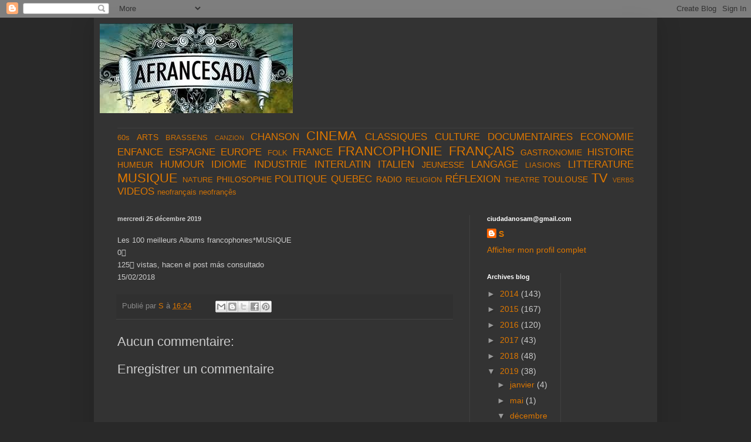

--- FILE ---
content_type: text/html; charset=utf-8
request_url: https://www.google.com/recaptcha/api2/aframe
body_size: 267
content:
<!DOCTYPE HTML><html><head><meta http-equiv="content-type" content="text/html; charset=UTF-8"></head><body><script nonce="itXXbcTOK6XF_tDpKdxWNw">/** Anti-fraud and anti-abuse applications only. See google.com/recaptcha */ try{var clients={'sodar':'https://pagead2.googlesyndication.com/pagead/sodar?'};window.addEventListener("message",function(a){try{if(a.source===window.parent){var b=JSON.parse(a.data);var c=clients[b['id']];if(c){var d=document.createElement('img');d.src=c+b['params']+'&rc='+(localStorage.getItem("rc::a")?sessionStorage.getItem("rc::b"):"");window.document.body.appendChild(d);sessionStorage.setItem("rc::e",parseInt(sessionStorage.getItem("rc::e")||0)+1);localStorage.setItem("rc::h",'1769680894156');}}}catch(b){}});window.parent.postMessage("_grecaptcha_ready", "*");}catch(b){}</script></body></html>